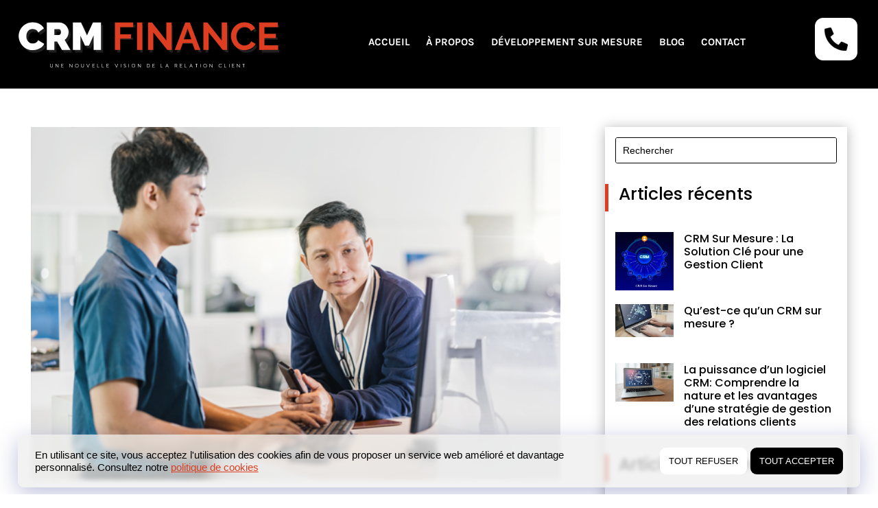

--- FILE ---
content_type: text/css; charset=utf-8
request_url: https://crmfinance.fr/wp-content/cache/min/1/wp-content/et-cache/taxonomy/post_tag/19/et-divi-dynamic-tb-1433-tb-1104-tb-43-late.css?ver=1746792577
body_size: -347
content:
@font-face{font-family:ETmodules;font-display:swap;src:url(//crmfinance.fr/wp-content/themes/Divi/core/admin/fonts/modules/social/modules.eot);src:url(//crmfinance.fr/wp-content/themes/Divi/core/admin/fonts/modules/social/modules.eot?#iefix) format("embedded-opentype"),url(//crmfinance.fr/wp-content/themes/Divi/core/admin/fonts/modules/social/modules.woff) format("woff"),url(//crmfinance.fr/wp-content/themes/Divi/core/admin/fonts/modules/social/modules.ttf) format("truetype"),url(//crmfinance.fr/wp-content/themes/Divi/core/admin/fonts/modules/social/modules.svg#ETmodules) format("svg");font-weight:400;font-style:normal}

--- FILE ---
content_type: text/css; charset=utf-8
request_url: https://crmfinance.fr/wp-content/cache/min/1/wp-content/themes/Divi-child/style.css?ver=1746787408
body_size: 5906
content:
@charset "UTF-8";body{font-size:25px;line-height:1.4!important;text-align:justify;font-family:'Karla',sans-serif;font-weight:400}p{padding-bottom:0;margin-bottom:0;text-align:justify}h1,h2,h3,h4,h5,h6{color:#000!important;font-family:'Poppins',sans-serif;line-height:1.2}h1{font-size:70px!important;text-transform:inherit;position:relative;font-weight:800}h2{font-size:60px!important;text-transform:inherit;position:relative;font-weight:800}h3{font-size:56px!important;text-transform:inherit;position:relative;font-weight:700}h4{font-size:45px!important;text-transform:inherit;position:relative;font-weight:700}h5{font-size:25px!important;text-transform:inherit;position:relative;font-weight:800}h6{font-size:33px!important;text-transform:inherit;position:relative;font-weight:700}a{color:#000;text-decoration:none}a:hover{color:#dd3e21!important}div#contenu-p li{list-style-image:url(https://crmfinance.fr/wp-content/uploads/2021/11/bg-li.webp);margin-left:30px;line-height:1.9}div#p-contact a{color:#212529}nav.et-menu-nav ul#menu-menu-principale li.current-menu-item a,nav.et-menu-nav ul#menu-menu-principale li a:hover{background:#000;border-bottom-left-radius:5px;border-bottom-right-radius:5px;border-top-left-radius:5px;border-top-right-radius:5px;color:#fff!important}div#header-propos nav.et-menu-nav ul#menu-menu-principale li.current-menu-item a,div#header-propos nav.et-menu-nav ul#menu-menu-principale li a:hover{background:#fff;border-bottom-left-radius:5px;border-bottom-right-radius:5px;border-top-left-radius:5px;border-top-right-radius:5px;color:#040404!important}nav.et-menu-nav ul#menu-menu-principale li a{padding:15px 10px}.et_pb_fullwidth_menu .et-menu>li,.et_pb_menu .et-menu>li{padding-left:5px;padding-right:5px}.et-menu a:hover{opacity:1}header .et_pb_blurb_description{margin-top:7px}div#slide-carrousel .title1{font-size:25px;font-weight:500;color:#000;padding-bottom:20px}div#slide-carrousel .title2{font-size:71px;font-weight:800;color:#000;line-height:70px;font-family:'Poppins',sans-serif;padding-bottom:40px}div#slide-carrousel .title3{padding-bottom:70px}div#slide-carrousel a.et_pb_button{background:url(/wp-content/uploads/2021/08/after-btn.webp) center left no-repeat,#000;box-shadow:0 0 31px 0 rgb(0 0 0 / 40%)}div#slide-carrousel a.et_pb_button:hover{background:url(/wp-content/uploads/2021/08/after-btn.webp) center left no-repeat,#000;color:#000;padding:30px 50px 30px 50px}div#slide-carrousel .swiper-pagination-bullets{bottom:35%!important;left:auto!important;width:auto!important;right:-6%!important;display:flex!important;flex-direction:column!important}div#slide-carrousel .swiper-pagination-bullet{width:62px!important;height:62px!important;display:inline-block;border-radius:100%;background:#c4c4c4}div#slide-carrousel .swiper-pagination-bullets .swiper-pagination-bullet-active{background:#000}div#slide-carrousel span.swiper-pagination-bullet{position:relative}div#slide-carrousel .swiper-pagination-bullets .swiper-pagination-bullet:first-child:before{content:'1';top:20px;position:absolute;left:0;right:0;margin:0 auto;color:#000;font-size:20px;font-family:'Poppins',sans-serif;font-weight:700}div#slide-carrousel .swiper-pagination-bullets .swiper-pagination-bullet:nth-child(2):before{content:'2';top:20px;position:absolute;left:0;right:0;margin:0 auto;color:#000;font-size:20px;font-family:'Poppins',sans-serif;font-weight:700}div#slide-carrousel .swiper-pagination-bullets .swiper-pagination-bullet:last-child:before{content:'3';top:20px;position:absolute;left:0;right:0;margin:0 auto;color:#000;font-size:20px;font-family:'Poppins',sans-serif;font-weight:700}div#slide-carrousel .swiper-pagination-bullets .swiper-pagination-bullet{margin:0 4px 14px!important}div#slide-carrousel .swiper-pagination-bullets .swiper-pagination-bullet-active:first-child:before,div#slide-carrousel .swiper-pagination-bullets .swiper-pagination-bullet-active:nth-child(2):before,div#slide-carrousel .swiper-pagination-bullets .swiper-pagination-bullet-active:last-child:before{color:#fff!important}div#slide-carrousel .swiper-pagination-bullets .swiper-pagination-bullet-active:first-child:after,div#slide-carrousel .swiper-pagination-bullets .swiper-pagination-bullet-active:nth-child(2):after,div#slide-carrousel .swiper-pagination-bullets .swiper-pagination-bullet-active:last-child:after{content:'';top:8px;position:absolute;left:0;right:0;width:47px;height:47px;margin:0 auto;border:1px solid #c4c4c4;border-radius:50%}.btn-accl{display:flex;justify-content:space-between;flex-direction:row}.btn-accl a.a-btn{padding-top:30px!important;padding-right:25px!important;padding-bottom:30px!important;padding-left:75px!important;font-size:20px;font-weight:700;background:#000;color:#fff;border-radius:3px;box-shadow:0 0 31px 0 rgb(0 0 0 / 16%)}div#btn-start .btn-accl a{padding:30px 51px 30px 95px!important}div#btn-start .btn-accl a:hover{padding:30px 73px 30px 73px!important}.btn-accl a.a-btn:hover{padding-right:50px!important;padding-left:50px!important}div#btn-blanche .btn-accl a.a-btn{background:#fff!important;color:#000!important}div#btn-blanche .btn-accl a.a-btn:after{background:url(/wp-content/uploads/2021/08/after-btn2.webp) center left no-repeat!important;background-size:69%!important;top:-20px}div#btn-blanche .btn-accl a.a-btn:hover:after{opacity:0}a.a-btn:after{position:absolute;content:'';left:0;background:url(/wp-content/uploads/2021/08/after-btn.webp) center left no-repeat;width:79px;height:130px;top:-20px;background-size:71%}.btn-accl a.a-btn:hover:after{opacity:0}div#btn-start .btn-accl{justify-content:flex-start}div#btn-blanche .btn-accl,div#btn-blanch .btn-accl{display:flex;justify-content:center!important;flex-direction:row}.btn-accl a.a-btn:hover{color:#000!important}div#compt-num1:hover:before{position:absolute;content:url(/wp-content/uploads/2021/09/img-cem.webp);top:0;left:0;z-index:99}div#compt-num2:hover:before{position:absolute;content:url(/wp-content/uploads/2021/09/img-cem1.webp);top:0;left:0;z-index:99}div#compt-num3::before{position:absolute;content:url(/wp-content/uploads/2021/09/img-cem3.webp);top:0;left:0;z-index:99}div#compt-num4:hover:before{position:absolute;content:url(/wp-content/uploads/2021/09/img-cem2.webp);top:0;left:0;z-index:99}div#compt-num3:hover::before{opacity:0}div#slide-carrousel .btn-accl{justify-content:flex-start}div#slide-propos{position:relative}div#slide-propos::before{position:absolute;background:url(/wp-content/uploads/2021/08/motif-slide.webp);content:'';width:100%;bottom:0;left:0;height:737px}div#section-tags a{color:#000!important;margin-right:0;position:relative;font-size:17px;font-weight:700}.contact-form.crmf-form input[type=text],.contact-form.crmf-form input[type=email],.contact-form.crmf-form input[type=number],.contact-form.crmf-form select,.contact-form.crmf-form textarea{width:100%;border-radius:0;font-size:27px;font-family:'Karla',sans-serif;font-weight:400;color:#000;padding:10px 20px;line-height:1.5;height:97px;background:#fff!important;margin-bottom:22px;border:1px solid #000!important}.contact-form.crmf-form .form-group textarea{height:454px}::placeholder{color:#000!important}button#submit_form{color:#fff;font-size:20px;font-family:'Karla',sans-serif;font-weight:700;padding:30px 25px 30px 75px;margin:0 auto;text-align:center;display:block;border-radius:6px;background:url(/wp-content/uploads/2021/08/after-btn.webp) center left no-repeat,#000;border:0 solid;background-size:32%;box-shadow:0 0 31px 0 rgb(0 0 0 / 16%)}button#submit_form:hover{color:#000;background:url(/wp-content/uploads/2021/08/after-btn.webp) center left no-repeat,#c3c3c3;border:0 solid;padding:30px 50px 30px 50px}.chekboxx{text-align:center;padding:7px 0 28px;font-size:20px}div#motif-cercle h3{display:table;text-align:center;position:relative;margin:0 auto}#motif-cercle h3:after{position:absolute;content:'';right:125px;top:-47px;background:#6b6b6b;width:51px;height:51px;border-radius:50%;-webkit-animation-name:hvr-pulse;animation-name:hvr-pulse;-webkit-animation-duration:1s;animation-duration:3s;-webkit-animation-timing-function:linear;animation-timing-function:linear;-webkit-animation-iteration-count:infinite;animation-iteration-count:infinite}div#motif-cerclef h3{display:table;text-align:center;position:relative;margin:0 auto}#motif-cerclef h3:after{position:absolute;content:'';right:0;top:-47px;background:#eee;width:51px;height:51px;border-radius:50%;-webkit-animation-name:hvr-pulse;animation-name:hvr-pulse;-webkit-animation-duration:1s;animation-duration:3s;-webkit-animation-timing-function:linear;animation-timing-function:linear;-webkit-animation-iteration-count:infinite;animation-iteration-count:infinite}div#motif-cercleff h3{display:table;text-align:center;position:relative;margin:0 auto}#motif-cercleff h3:after{position:absolute;content:'';right:150px;top:-47px;background:#eee;width:51px;height:51px;border-radius:50%;-webkit-animation-name:hvr-pulse;animation-name:hvr-pulse;-webkit-animation-duration:1s;animation-duration:3s;-webkit-animation-timing-function:linear;animation-timing-function:linear;-webkit-animation-iteration-count:infinite;animation-iteration-count:infinite}div#motif-cerclesp h3{display:table;text-align:center;position:relative;margin:0 auto}#motif-cerclesp h3:after{position:absolute;content:'';right:155px;top:-47px;background:#fff;width:34px;height:34px;border-radius:50%;-webkit-animation-name:hvr-pulse;animation-name:hvr-pulse;-webkit-animation-duration:1s;animation-duration:3s;-webkit-animation-timing-function:linear;animation-timing-function:linear;-webkit-animation-iteration-count:infinite;animation-iteration-count:infinite}div#section-carousel figure.dsm_card_carousel_child_image_wrapper{margin-top:80px!important}.slide-title1{padding-left:0}.slide-title2{padding-left:0;padding:30px 0 0 0}.slide-title3{padding-left:0;padding:70px 0 0 0}.slide-title2 h4,.slide-title3 h4{padding-bottom:10px}div#section-carousel .swiper-pagination.dsm_card_carousel_pagination{bottom:3%;left:-34%}div#section-carousel .swiper-pagination.dsm_card_carousel_pagination .swiper-pagination-bullet{width:26px;height:26px}div#section-carousel .swiper-pagination.dsm_card_carousel_pagination span.swiper-pagination-bullet.swiper-pagination-bullet-active{width:71px!important;height:26px;border-radius:30px}div#section-bgn:after{left:0;content:'';position:absolute;height:40%;top:70px;width:70%;background:#000}div#motif-cercles h3{display:table;position:relative}#motif-cercles h3:after{position:absolute;content:'';right:0;top:-47px;background:#fff;width:34px;height:34px;border-radius:50%;-webkit-animation-name:hvr-pulse;animation-name:hvr-pulse;-webkit-animation-duration:1s;animation-duration:3s;-webkit-animation-timing-function:linear;animation-timing-function:linear;-webkit-animation-iteration-count:infinite;animation-iteration-count:infinite}.box3 img{text-align:center;border-radius:50%}.box.box1{display:flex;justify-content:flex-end;flex-direction:row;margin-top:-40px;margin-right:-104px}.box.box2{display:flex;justify-content:flex-end;flex-direction:row;margin-top:230px;margin-right:-85px}.box3{text-align:center}.box.box4{display:flex;justify-content:flex-start;flex-direction:row;margin-top:-40px;margin-left:-104px}.box.box5{display:flex;justify-content:flex-start;flex-direction:row;margin-top:230px;margin-left:-85px}.t-demarche{text-align:left;padding-right:10px}.t-demarches{text-align:left;padding-left:10px}.box span{font-size:20px;color:#fff;font-weight:500;line-height:44px}.box img{width:75px;height:75px}p.p-right{font-size:18px;text-align:left;color:#fff}p.p-left{font-size:18px;text-align:left;color:#fff}ul.tab-num{display:flex;justify-content:space-between;padding-bottom:0}ul.tab-num::before{content:"";left:0;margin:0 auto;right:0;position:absolute;border:1px solid #c4c4c4;top:-22px;z-index:-1}.span-icon{background:#000;width:21px!important;height:21px!important;position:absolute;margin-bottom:29px;border-radius:50%;top:-33px}ul.tab-num{display:flex;justify-content:space-between}.mrgn{margin-bottom:0}p.mrgn{color:#000;text-align:center}.content-p h2{color:#000;text-align:center!important}span.light-fnt{color:#000;text-align:center!important;font-size:31px!important;text-transform:capitalize}.tab-num{padding:0;margin-bottom:0}.tab-num li{font-weight:700;text-align:center;list-style:none}ul.tab-num{display:flex;justify-content:space-between}ul.tab-num h6{color:#000!important;font-size:24px!important;padding-left:20px}button.active .span-icon{background:#dd3e21}button.active h6{color:#dd3e21!important}button.active p.mrgn{color:#dd3e21!important}.tab-num button{outline:none!important;margin-bottom:25px;text-align:center;height:124px;display:flex;background:#fff0;border:none;align-items:center;flex-direction:column}.img-timelgne{text-align:center}button.active{position:relative}span.icon{background:#000;width:21px;height:21px;border-radius:50%}.content-p{padding-top:0}div#resume-contact .et_pb_blurb_container{padding-top:40px}.resume-contact{margin-left:170px}.resume-email{text-align:center}.resume-email .et_pb_blurb_content{margin:0 auto;text-align:center;display:initial}div#section-bg::before{position:absolute;content:'';right:0;margin:0 auto;left:0;top:130px;width:851px;height:639px;background:url(/wp-content/uploads/2021/09/img10.webp);animation-name:elementor-animation-bob-float,elementor-animation-bob!important;animation-duration:10.3s,1.5s;animation-delay:0s,.3s;animation-timing-function:ease-out,ease-in-out;animation-iteration-count:1,infinite;animation-fill-mode:forwards;animation-direction:normal,alternate}div#section-bg:after{position:absolute;content:'';right:0;top:0;width:616px;background:url(/wp-content/uploads/2021/09/img11.webp);height:1347px}div#row-number{margin-left:110px!important}div#number-dev h6{font-size:20px!important}div#togels-contenu.et_pb_toggle_close h5::before{content:url(/wp-content/uploads/2021/08/icon-togel.webp)!important}div#togels-contenu.et_pb_toggle_open h5::before{content:url(/wp-content/uploads/2021/08/icon-togel-op.webp)!important}ul.tab-nums{display:flex;justify-content:space-between;padding:0 0 30px;border-bottom:1px solid #000}.span-icon{background:#000;width:21px!important;height:21px!important;position:absolute;margin-bottom:29px;border-radius:50%;top:-33px}.mrgn{margin-bottom:0}ul.tab-nums p.mrgn{color:#000;text-align:center}#time-ligne2 .content-p{padding-top:30px;padding:30px 150px 0}.content-p h2{color:#000;text-align:center!important}span.light-fnt{color:#000;text-align:center!important;font-size:31px!important;text-transform:capitalize}.tab-nums{padding:0;margin-bottom:0}.tab-nums li{font-weight:700;text-align:center;list-style:none}ul.tab-nums h6{color:#000!important;font-size:24px!important;padding-left:20px}.tab-nums button{outline:none!important;margin-bottom:0;text-align:center;display:flex;background:#fff0;border:none;align-items:center;flex-direction:column}.tab-nums li button.active:before{position:absolute;content:'';left:0;bottom:-32px;width:100%;height:3px;background:#000}div#time-ligne2 ul.tab-nums img{width:142px}div#btn-accueil .btn-accl{justify-content:flex-start}div#btn-accueil .btn-accl a:first-child{margin-right:30px}div#pa-blog-sidebar-list,div#section-tags{border-top:5px solid #dd3e21}div#pa-blog-sidebar-list .et_pb_post:not(:last-child){border-bottom:1px solid #dddddd!important}.td_error{position:absolute;z-index:6;top:0;right:0;bottom:0;left:0;background-color:#fff}.td_error_{position:absolute;top:40%;left:50%;font-size:24px;line-height:1.2;text-align:center;color:#000;transform:translate3d(-50%,-50%,0)}span.title-1{font-size:44px;font-weight:700;line-height:1.4em;color:#000}.td_error_404{position:relative;font-size:144px}@supports (clip-path:polygon(0 0,100% 0,100% 100%,0 100%)) or (-webkit-clip-path:polygon(0 0,100% 0,100% 100%,0 100%)){.td_error_404{color:transparent}.td_error_404_{position:absolute;top:0;right:0;left:0;color:#000}.td_error_404_:first-child{animation:four-o-four-1 2s infinite;-webkit-clip-path:polygon(0 0,70% 0,30% 100%,0 100%);clip-path:polygon(0 0,70% 0,30% 100%,0 100%)}.td_error_404_:last-child{animation:four-o-four-2 3s infinite;-webkit-clip-path:polygon(70% 0,100% 0,100% 100%,30% 100%);clip-path:polygon(70% 0,100% 0,100% 100%,30% 100%)}}.td_error_btn{display:inline-block;padding:10px 15px;border:solid 1px;border-radius:2px;color:inherit;transition:background-color .2s}.no-touchevents .td_error_btn:hover,.touchevents .td_error_btn:active{background-color:rgba(255,255,255,.2)}@keyframes four-o-four-1{0%{transform:translate3d(0,0,0)}5%{transform:translate3d(0,0,0)}5.1%{transform:translate3d(-7px,10px,0)}6%{transform:translate3d(-7px,10px,0)}6.1%{transform:translate3d(0,0,0)}10%{transform:translate3d(0,0,0)}10.1%{transform:translate3d(-7px,10px,0)}30%{transform:translate3d(-7px,10px,0)}30.1%{transform:translate3d(4px,-5px,0)}35%{transform:translate3d(4px,-5px,0)}35.1%{transform:translate3d(0,0,0)}50%{transform:translate3d(0,0,0)}50.1%{transform:translate3d(-7px,10px,0)}70%{transform:translate3d(-7px,10px,0)}70.1%{transform:translate3d(0,0,0)}90%{transform:translate3d(0,0,0)}90.1%{transform:translate3d(-7px,-10px,0)}91%{transform:translate3d(-7px,-10px,0)}91.1%{transform:translate3d(0,0,0)}}@keyframes four-o-four-2{0%{transform:translate3d(0,0,0)}5%{transform:translate3d(0,0,0)}5.1%{transform:translate3d(7px,-10px,0)}6%{transform:translate3d(7px,-10px,0)}6.1%{transform:translate3d(0,0,0)}10%{transform:translate3d(0,0,0)}10.1%{transform:translate3d(7px,-10px,0)}30%{transform:translate3d(7px,-10px,0)}30.1%{transform:translate3d(-4px,5px,0)}35%{transform:translate3d(-4px,5px,0)}35.1%{transform:translate3d(0,0,0)}50%{transform:translate3d(0,0,0)}50.1%{transform:translate3d(7px,-10px,0)}70%{transform:translate3d(7px,-10px,0)}70.1%{transform:translate3d(0,0,0)}90%{transform:translate3d(0,0,0)}90.1%{transform:translate3d(7px,10px,0)}91%{transform:translate3d(7px,10px,0)}91.1%{transform:translate3d(0,0,0)}}a.more-link{background:#000;padding:10px 20px}a.more-link:hover{background:#666}.post-content *{color:#000000!important;margin-bottom:36px}.et_pb_blog_grid .et_pb_post:hover img{transform:scale(1.15) rotate(1deg);-moz-transform:scale(1.15) rotate(1deg);-webkit-transform:scale(1.15) rotate(1deg)}.et_pb_blog_grid .et_pb_image_container{overflow:hidden}.et_pb_blog_grid .et_pb_image_container img{transition:all 0.95s ease;-moz-transition:all 0.95s ease;-webkit-transition:all 0.95s ease}.col-post article.et_pb_post{margin-bottom:20px}.col-post h4{font-size:25px!important}.col-post .entry-featured-image-url img{position:absolute;width:85px}.col-post h2{width:calc(100% - 100px);float:right;text-align:left!important;font-size:16px!important}.post-recent-link article{margin-bottom:40px!important;height:30px}div#col-post-conrnu h1{font-size:45px!important}div#col-post-conrnu h2{font-size:35px!important}div#col-post-conrnu h3{font-size:30px!important}#p-footer{font-size:18px}div#lien-footer a{color:#000!important;text-decoration:none}div#lien-footer a:hover{color:#dd3e21!important;text-decoration:none}div#lien-footer ul{list-style-type:none!important;line-height:1.5}div#lien-page a{margin-right:30px;color:#000;text-decoration:none}div#lien-page a:hover{color:#dd3e21!important;text-decoration:underline}.tnp-subscription form{display:flex;border:2px solid #000;justify-content:space-between}.tnp-subscription input[type=text],.tnp-subscription input[type=email],.tnp-subscription input[type=submit],.tnp-subscription select{padding:17px!important}.tnp-subscription ::placeholder{color:#020202!important;font-size:12px;font-weight:600}.tnp-subscription input.tnp-submit{background-color:#000!important}.tnp-subscription input.tnp-submit:hover{background-color:#dd3e21!important}.tnp-subscription div.tnp-field{margin-bottom:0px!important;margin-top:0px!important}div#cookie-law-info-bar{bottom:10px!important;background:rgb(238 238 238 / 75%)!important;box-shadow:0 8px 32px 0 rgb(65 71 155 / 35%);backdrop-filter:blur(3px);width:96%;left:0;right:0;border-radius:9px!important;-webkit-backdrop-filter:blur(3px)}a#cookie_action_close_header_reject,a#wt-cli-accept-all-btn{border-radius:9px;padding:13px}footer .et_builder_inner_content{position:relative;z-index:inherit}@media (min-width:320px){body{font-size:16px!important}h1{font-size:25px!important}h2{font-size:22px!important}h3{font-size:20px!important}h4{font-size:19px!important}h5{font-size:18px!important}h6{font-size:18px!important}div#section-carousel figure.dsm_card_carousel_child_image_wrapper{margin-top:0!important}ul.tab-num{display:flex;justify-content:center;flex-direction:column;align-items:center}.slide-title3{padding:15px 0 0 0}div#section-carousel br{display:none}div#section-bgn:after{height:35%;top:80px;width:100%}div#section-bg.section-bg-resp{display:block}div#section-responsive{display:none}div#section-bg.section-bg-desk{display:none}div#section-bg:after{display:none}div#section-bg #title-bg br{display:none}div#row-number{margin-left:0px!important}div#slide-carrousel .title1{text-align:center;font-size:16px;padding-bottom:10px}div#slide-carrousel .title2{font-size:30px;line-height:32px;padding-bottom:15px;text-align:center}div#slide-carrousel .title3{padding-bottom:10px;text-align:center!important}div#slide-carrousel a.et_pb_button,div#slide-carrousel a.et_pb_button:hover{background-size:15%}div#row-sld-car.row-sld-car-des{display:block}div#row-sld-car.row-sld-car-tab{display:none}}@media (min-width:768px){div#row-logo .et_pb_column{width:48.5%!important}.box.box2{margin-top:208px}div#section-compte-nb .percent p{font-size:50px}div#btn-accueil .btn-accl a:first-child{margin-right:30px!important}div#section-desktop div#btn-accueil .btn-accl,div#section-responsive div#btn-accueil .btn-accl{flex-direction:row;justify-content:center}div#header-col1,div#header-col2{width:50%!important}.et_pb_menu--style-left_aligned.et_pb_text_align_center .et_pb_menu__wrap{-webkit-box-pack:end;-ms-flex-pack:end;justify-content:end}}@media (min-width:992px){body{font-size:20px!important}h1{font-size:52px!important}h2{font-size:47px!important}h3{font-size:37px!important}h4{font-size:28px!important}h6{font-size:25px!important}ul.tab-num{display:flex;justify-content:space-between;flex-direction:row;align-items:center}}@media (min-width:981px){div#slide-carrousel .btn-accl{justify-content:flex-start;flex-direction:row!important}div#header-col1{width:33.75%!important}div#header-col2{width:54.5%!important}div#header-col3{width:5.75%}div#header-col3 .et_pb_blurb_container{display:none}div#row-sld-car.row-sld-car-des{display:none}.et_pb_menu--style-left_aligned.et_pb_text_align_center .et_pb_menu__wrap{-webkit-box-pack:center;-ms-flex-pack:center;justify-content:center}div#row-sld-car.row-sld-car-tab{display:block}.et_pb_social_media_follow_0_tb_footer li a.icon{height:40px!important;width:40px!important}.et_pb_social_media_follow_0_tb_footer li a.icon:before{font-size:17px!important;line-height:40px!important;height:40px!important;width:40px!important}.et_pb_social_media_follow li a{margin-right:4px}div#p-contact p{font-size:20px}div#btn-accueil .btn-accl{justify-content:flex-start;flex-direction:row!important}div#section-desktop{display:none}div#section-responsive{display:block}div#section-bg .et_pb_blurb_content .et_pb_main_blurb_image{padding-right:22px}div#slide-carrousel a.et_pb_button,div#slide-carrousel a.et_pb_button:hover{background-size:17%}div#row-bg h3 br,div#p-contact br{display:none}.resume-contact{margin-left:0}a#btn-site{font-size:25px!important}div#section-bgn:after{height:50%;width:70%}div#row-bg{margin-top:55px!important}header .et_pb_blurb_description{margin-top:9px;font-size:20px}header .et_pb_blurb_position_left .et_pb_main_blurb_image img,header .et_pb_blurb_position_right .et_pb_main_blurb_image img{width:auto;height:45px}.et_pb_blurb_position_left .et_pb_blurb_container{padding-left:0}nav.et-menu-nav ul#menu-menu-principale li a{padding:11px 3px;font-size:14px}.et_pb_fullwidth_menu .et-menu>li,.et_pb_menu .et-menu>li{padding-left:2px;padding-right:2px}.et_pb_menu_0_tb_header{padding-top:0px!important;margin-top:-3px}div#section-compte-nb h6.title{font-size:20px!important}.box.box1{margin-right:-84px}.box.box4{margin-left:-84px}.box.box2{margin-top:142px}.box.box5{margin-top:120px}.box span{font-size:17px}.box img{width:50px;height:50px}p.p-left,p.p-right{font-size:16px}div#section-carousel figure.dsm_card_carousel_child_image_wrapper{margin-top:30px!important}div#slide-carrousel .swiper-container{height:473px!important}div#section-carousel .swiper-pagination.dsm_card_carousel_pagination{bottom:-5%}footer h6{font-size:19px!important}div#lien-footer p a{display:flex;flex-direction:column}div#section-dev #col1{width:100%}div#section-bg::before{right:-175px;left:auto;background-size:75%;background-repeat:no-repeat}div#section-bg h2{font-size:35px!important}.courbe svg.container{padding-top:0!important;margin-top:-40px}.courbe .title{padding-bottom:0!important}div#row-number{margin-left:0px!important;margin-top:-20px!important}div#slide-carrousel .title1{text-align:left;font-size:25px;padding-bottom:15px}div#slide-carrousel .title2{font-size:35px;line-height:45px;padding-bottom:20px;text-align:left}div#slide-carrousel .title3{font-size:20px;padding-bottom:10px;text-align:justify!important}div#slide-carrousel a.et_pb_button{font-size:26px!important;padding-top:20px!important;padding-right:35px!important;padding-bottom:20px!important;padding-left:90px!important}div#row-slide-caroussel{width:85%;max-width:1440px}div#slide-carrousel .swiper-pagination-bullets{right:-8%!important}div#motif-cercleff h3{padding-top:35px}#motif-cercleff h3:after{right:0;margin:0 auto;left:0;top:-15px}.tnp-subscription input[type=email]{padding:17px 0!important;font-size:12px!important;text-align:center!important}.tnp-subscription input[type=submit]{padding:18px 9px!important}div#row-sld-car.row-sld-car-tab .swiper-container-autoheight .swiper-wrapper{height:747px!important}}@media (min-width:1100px){div#row-sld-car.row-sld-car-tab .swiper-container-autoheight .swiper-wrapper{height:930px!important}}@media (min-width:1200px){div#section-desktop{display:block}h1{font-size:56px!important}h2{font-size:50px!important}div#section-responsive{display:none}header .et_pb_blurb_position_left .et_pb_main_blurb_image img,header .et_pb_blurb_position_right .et_pb_main_blurb_image img{width:62px;height:62px}header .et_pb_blurb_position_left .et_pb_blurb_container{padding-left:15px}.resume-contact{margin-left:78px}div#lien-footer p a{display:initial;flex-direction:row}footer h6{font-size:20px!important}div#section-compte-nb h6.title{font-size:30px!important}div#section-compte-nb .percent p{font-size:72px}a#btn-site{font-size:34px!important}.et_pb_fullwidth_menu .et-menu>li,.et_pb_menu .et-menu>li{padding-left:5px;padding-right:5px}.et_pb_menu_0_tb_header{padding-top:5px!important;margin-top:0}#motif-cercleff h3:after{right:40px}nav.et-menu-nav ul#menu-menu-principale li a{padding:15px 7px;font-size:15px!important}header .et_pb_blurb_description{margin-top:18px;font-size:24px}h1{font-size:50px!important}div#section-bgn:after{height:48%}div#row-bg{margin-top:-17px!important}.box.box2{margin-top:115px}.box.box5{margin-top:85px}div#img-box-home{padding-top:210px}div#section-carousel .swiper-pagination.dsm_card_carousel_pagination{bottom:2%}div#lien-page a{margin-right:20px}#p-footer{font-size:17px!important}.et_pb_social_media_follow li a{margin-right:4px}}@media (min-width:1366px){div#header-col1{width:22.75%!important}div#header-col2{width:48.5%!important}div#header-col3{width:22.75%}div#header-col3 .et_pb_blurb_container{display:block}div#row-sld-car.row-sld-car-des{display:block}div#row-sld-car.row-sld-car-tab{display:none}.et_pb_menu_0_tb_header.et_pb_menu ul li a{font-size:16px!important;padding:15px 10px}header .et_pb_blurb_description{margin-top:11px;font-size:29px!important}div#section-bgn:after{height:45%}h1{font-size:56px!important}.box.box2{margin-top:155px}.box.box5{margin-top:160px}.box span{font-size:20px}.box img{width:75px;height:75px}p.p-left,p.p-right{font-size:20px}div#section-carousel .swiper-pagination.dsm_card_carousel_pagination{bottom:1%}.et_pb_social_media_follow li a{margin-right:8px}.et_pb_social_media_follow_0_tb_footer li a.icon{height:50px!important;width:50px!important}.et_pb_social_media_follow_0_tb_footer li a.icon:before{font-size:25px!important;line-height:50px!important;height:50px!important;width:50px!important}.resume-contact{margin-left:125px}.btn-accl{display:flex;justify-content:space-evenly;flex-direction:row}.btn-accl a.a-btn{font-size:20px;background-size:22%}div#section-bg::before{background:url(/wp-content/uploads/2021/09/img10.webp) center no-repeat;background-size:65%;top:180px;left:0;right:0}div#section-bg.section-bg-resp{display:none}div#section-bg.section-bg-desk{display:block}div#section-bg:after{display:block}.courbe svg.container{padding-top:58px!important;margin-top:0}div#row-number{margin-left:14px!important;margin-top:-50px!important}}@media (min-width:1500px){div#row-sld-car.row-sld-car-tab .swiper-container-autoheight .swiper-wrapper{height:990px!important}}@media (min-width:1570px){div#row-sld-car .swiper-container{}div#slide-carrousel .swiper-container{height:625px!important}body{font-size:25px!important}div#section-carousel figure.dsm_card_carousel_child_image_wrapper{margin-top:80px!important}nav.et-menu-nav ul#menu-menu-principale li a{padding:15px 7px;font-size:20px!important}header .et_pb_blurb_description{margin-top:7px;font-size:33px!important}div#section-bgn:after{height:40%}h1{font-size:70px!important}h2{font-size:60px!important}h3{font-size:56px!important}h4{font-size:45px!important}h6{font-size:33px!important}div#row-bg h3 br,div#p-contact br{display:block}div#section-bg h2{font-size:60px!important}div#p-contact p{font-size:30px}.box.box2{margin-top:230px}.box.box5{margin-top:204px}div#motif-cercleff h3{padding-top:0}#motif-cercleff h3:after{right:150px;margin:0;left:auto;top:-47px}div#section-carousel br{display:block}.slide-title3{padding:70px 0 0 0}div#img-box-home{padding-top:0}div#section-carousel .swiper-pagination.dsm_card_carousel_pagination{bottom:1%}div#lien-page a{margin-right:30px;font-size:18px;font-weight:600}#p-footer{font-size:18px!important;line-height:1.5}.box.box1{margin-right:-104px}.box.box4{margin-left:-104px}.tnp-subscription input[type=email]{padding:17px!important;font-size:14px!important;text-align:left!important}div#row-number{margin-left:40px!important;margin-top:-50px!important}}@media (min-width:1600px){div#section-dev #col1{width:48.5%}.btn-accl a.a-btn{font-size:20px;width:260px;height:90px}button#submit_form{background-size:23%;width:260px;height:90px}}@media (min-width:1650px){div#section-bg::before{background-size:100%}}@media (min-width:1700px){div#slide-carrousel a.et_pb_button,div#slide-carrousel a.et_pb_button:hover{background-size:26%}.resume-contact{margin-left:170px}div#section-bg::before{top:130px}div#slide-carrousel .title2{font-size:71px;line-height:70px;padding-bottom:40px;text-align:left}div#slide-carrousel .title1{padding-bottom:20px}div#slide-carrousel .title3{font-size:25px;padding-bottom:70px;text-align:justify!important}div#slide-carrousel a.et_pb_button{font-size:20px!important;padding-top:30px!important;padding-right:25px!important;padding-bottom:35px!important;padding-left:75px!important}}@media (min-width:1750px){div#row-number{margin-left:110px!important;margin-top:-50px!important}}@media (min-width:1800px){div#row-slide-caroussel{width:96%;max-width:1650px}div#slide-carrousel .swiper-pagination-bullets{right:-6%!important}}@media (min-width:1850px){div#row-number{margin-top:-40px!important}#row-sld-car{height:987px}div#row-sld-car .swiper-container{height:987px}}@media (max-width:767px){div#header-col1{margin-bottom:0!important}div#header-col1 img{width:270px}.box.box1,.box.box2,.box.box5,.box.box4{display:flex;justify-content:center;flex-direction:column;align-items:center;margin-top:0;margin-right:0;margin-left:0}.box span{line-height:25px}.t-demarches,.t-demarche{text-align:center;padding-left:0;padding-right:0}p.p-right,p.p-left{font-size:16px;text-align:center!important}.box,.box3{padding-bottom:20px}.box3 img{border-radius:0}div#lien-page p{display:flex;flex-direction:column}div#lien-page a{margin-right:0}#p-footer{font-size:16px}.courbe svg.container{padding-top:0!important;margin-top:30px;height:150px}div#section-bg::before{top:190px!important}span.light-fnt{font-size:25px!important}}@media (max-width:980px){div#title-article .et_pb_text_inner{font-size:20px}.et_pb_fullwidth_menu.et_pb_text_align_center .menu-item,.et_pb_menu.et_pb_text_align_center .menu-item{text-align:left}div#col-post-conrnu h1{font-size:23px!important}div#col-post-conrnu h2{font-size:21px!important}div#col-post-conrnu h3{font-size:18px!important}div#row-logo img{width:150px}div#cnt3,div#cnt4,div#cnt2,div#cnt1{padding-top:23px}div#header-col2 ul#mobile_menu1 li a{font-size:16px!important}div#slide-carrousel .btn-accl{justify-content:center;flex-direction:row}div#slide-carrousel .swiper-pagination-bullets{bottom:-53px!important;left:0!important;width:auto!important;right:0!important;display:flex!important;flex-direction:row!important;justify-content:center}div#resume-contact .et_pb_blurb_container{padding-top:0}#motif-cercles h3:after{position:absolute;content:'';right:0;top:-44px;margin:0 auto;left:0}div#section-carousel .swiper-pagination.dsm_card_carousel_pagination{bottom:-31px;left:0%}div#motif-cercleff h3{padding-top:35px}#motif-cercleff h3:after{right:0;margin:0 auto;left:0;top:-15px}#motif-cercle h3:after{right:0;left:0;margin:0 auto;top:-56px}#motif-cerclef h3:after{right:0;margin:0 auto;top:-60px;left:0}#motif-cerclesp h3:after{position:absolute;content:'';right:0;left:0;margin:0 auto}button#submit_form{font-size:20px;padding:7px 20px 7px 40px;background-size:20%!important}div#header-col3{display:none}div#header-col2{margin-bottom:0}.contact-form.crmf-form input[type=text],.contact-form.crmf-form input[type=email],.contact-form.crmf-form input[type=number],.contact-form.crmf-form select,.contact-form.crmf-form textarea{font-size:16px;height:50px;margin-bottom:15px}.contact-form.crmf-form .form-group textarea{height:245px}.slide-title2,.slide-title3{padding:15px 0 0 0}p.p-right,p.p-left{font-size:16px}.resume-contact{margin-left:0}div#row-bg-desk{margin-bottom:250px}div#section-bg::before{width:360px;height:350px;background-repeat:no-repeat;background-size:84%;top:95px}.tab-num button{height:auto;margin-bottom:0}ul.tab-num::before{border:0 solid #c4c4c4;top:0}}@media (max-width:1365px){div#btn-accueil .btn-accl a:first-child{margin-right:0}.btn-accl{display:flex;justify-content:center;flex-direction:column;align-items:center}.btn-accl a.a-btn{padding-top:15px!important;padding-right:10px!important;padding-bottom:15px!important;padding-left:40px!important;font-size:18px;background-size:16%;margin-bottom:12px;width:185px}div#btn-blanche .btn-accl a.a-btn:after{background-size:41%!important;top:-37px}a.a-btn:after{top:-37px;background-size:41%}.btn-accl a.a-btn:hover{padding-right:25px!important;padding-left:25px!important}div#btn-start .btn-accl a:hover{padding-right:40px!important;padding-left:40px!important}div#btn-start .btn-accl a{padding:15px 25px 15px 65px!important}}@media (max-width:1400px){div#lien-page a{font-size:16px}}@media (max-width:1800px){div#slide-carrousel .swiper-pagination-bullet{width:50px!important;height:50px!important;display:inline-block;border-radius:100%;background:#c4c4c4}div#slide-carrousel .swiper-pagination-bullets .swiper-pagination-bullet:first-child:before,div#slide-carrousel .swiper-pagination-bullets .swiper-pagination-bullet:nth-child(2):before,div#slide-carrousel .swiper-pagination-bullets .swiper-pagination-bullet:last-child:before{top:15px;font-size:18px}div#slide-carrousel .swiper-pagination-bullets .swiper-pagination-bullet-active:first-child:after,div#slide-carrousel .swiper-pagination-bullets .swiper-pagination-bullet-active:nth-child(2):after,div#slide-carrousel .swiper-pagination-bullets .swiper-pagination-bullet-active:last-child:after{top:6px;width:40px;height:40px}}@keyframes pulse{0%{r:4}50%{r:16;opacity:1}99%{opacity:0}100%{opacity:0;r:16}}@keyframes pulse-2{0%{opacity:1}40%{opacity:0}49.99%{r:16;opacity:0}50%{r:4;opacity:1}100%{r:16;opacity:1}}@keyframes elementor-animation-bob{0%{transform:translateY(-8px)}50%{transform:translateY(-4px)}100%{transform:translateY(-8px)}}@keyframes elementor-animation-bob-float{100%{transform:translateY(-8px)}}.animated{-webkit-animation-duration:1.5s;animation-duration:1.5s}@-webkit-keyframes fadeInRight{from{opacity:0;-webkit-transform:translate3d(100px,0,0);transform:translate3d(100px,0,0)}to{opacity:1;-webkit-transform:none;transform:none}}@keyframes fadeInRight{from{opacity:0;-webkit-transform:translate3d(100px,0,0);transform:translate3d(100px,0,0)}to{opacity:1;-webkit-transform:none;transform:none}}.fadeInRight{-webkit-animation-name:fadeInRight;animation-name:fadeInRight}

--- FILE ---
content_type: text/css; charset=utf-8
request_url: https://crmfinance.fr/wp-content/et-cache/taxonomy/post_tag/19/et-divi-dynamic-tb-1433-tb-1104-tb-43-late.css
body_size: -300
content:
@font-face{font-family:ETmodules;font-display:block;src:url(//crmfinance.fr/wp-content/themes/Divi/core/admin/fonts/modules/social/modules.eot);src:url(//crmfinance.fr/wp-content/themes/Divi/core/admin/fonts/modules/social/modules.eot?#iefix) format("embedded-opentype"),url(//crmfinance.fr/wp-content/themes/Divi/core/admin/fonts/modules/social/modules.woff) format("woff"),url(//crmfinance.fr/wp-content/themes/Divi/core/admin/fonts/modules/social/modules.ttf) format("truetype"),url(//crmfinance.fr/wp-content/themes/Divi/core/admin/fonts/modules/social/modules.svg#ETmodules) format("svg");font-weight:400;font-style:normal}

--- FILE ---
content_type: application/javascript; charset=utf-8
request_url: https://crmfinance.fr/wp-content/cache/min/1/analytics.js?ver=1746787409
body_size: 736
content:
!(function(){"use strict";var f=window.location,o=window.document.currentScript,E=o.getAttribute("data-instance")||"AhrefsAnalytics",p=o.getAttribute("data-api")||new URL(o.src).origin+"/api/event",S=o.getAttribute("data-error")||new URL(o.src).origin+"/api/error",R=o.getAttribute("data-track-visibility")!=null;function k(c,l,a){var r=new XMLHttpRequest;r.open("POST",c,!0),r.setRequestHeader("Content-Type","text/plain"),r.send(l),r.onreadystatechange=function(){r.readyState===4&&a!=null&&a()}}function v(c){try{c()}catch(a){if(a instanceof Error)k(S,JSON.stringify({message:a.message,stack:a.stack}));else{var l="cannot-stringify-error";try{l=String(a)}catch(r){}k(S,JSON.stringify({message:l,stack:null}))}throw a}}v(function(){function c(e,t){e&&console.warn("Ignoring Event: "+e),t&&t.callback&&t.callback()}function l(e,t){if(/^localhost$|^127(\.[0-9]+){0,2}\.[0-9]+$|^\[::1?\]$/.test(f.hostname)||f.protocol==="file:")return c("localhost",t);if((window._phantom||window.__nightmare||window.navigator.webdriver||window.Cypress)&&!window.__web_analytics)return c(null,t);var s=o.getAttribute("data-key"),i=o.getAttribute("data-domain");if(s==null&&i==null)return c("missing data-key",t);var d;try{d=window.navigator.languages||window.navigator.language||window.navigator.browserLanguage||window.navigator.userLanguage||window.navigator.systemLanguage}catch(b){}var n={};n.n=e,n.u=f.href,d!=null&&(n.l=d),i!=null&&(n.d=i),s!=null&&(n.k=s),n.r=window.document.referrer||null,t&&t.meta&&(n.m=JSON.stringify(t.meta)),t&&t.props&&(n.p=JSON.stringify(t.props));var u;try{u=window.screen.width}catch(b){}u!=null&&(n.sw=u);var h;try{h=window.screen.height}catch(b){}h!=null&&(n.sh=h);var m;try{m=window.devicePixelRatio}catch(b){}return m!=null&&(n.sr=m),n}function a(e,t){var s=l(e,t);if(s!=null){var i=new XMLHttpRequest;i.open("POST",p,!0),i.setRequestHeader("Content-Type","text/plain"),i.send(JSON.stringify(s)),i.onreadystatechange=function(){i.readyState===4&&t&&t.callback&&t.callback({status:i.status})}}}function r(e,t){var s=navigator.sendBeacon!=null,i=l(e,t);if(i!=null){var d=JSON.stringify(i);if(s){var n=new Blob([d],{type:"text/plain"});navigator.sendBeacon(p,n)}else{var u=new XMLHttpRequest;u.open("POST",p,!0),u.setRequestHeader("Content-Type","text/plain"),u.send(d)}}}window[E]={sendEvent:a};var g;function w(){v(function(){g!==f.pathname&&(g=f.pathname,a("pageview"))})}var y=window.history;if(y.pushState){var _=y.pushState;y.pushState=function(){_.apply(this,arguments),w()},window.addEventListener("popstate",w)}window.document.visibilityState==="prerender"?window.document.addEventListener("visibilitychange",function(){g||window.document.visibilityState!=="visible"||w()}):w(),R&&(document.addEventListener("visibilitychange",function(){v(function(){if(g==null){var e=document.visibilityState;e==="hidden"?r("x-visibilitychange-hidden"):e==="visible"&&r("x-visibilitychange-visible")}})}),document.addEventListener("pagehide",function(){v(function(){return r("x-pagehide")})}));var x={"data:":!0,"blob:":!0,"javascript:":!0};function L(e){v(function(){if(!e.defaultPrevented&&!(e.type==="auxclick"&&e.button!==1)){for(var t=e.target;t&&!(typeof t.tagName=="string"&&t.tagName.toLowerCase()==="a"&&t.href);)t=t.parentElement;t&&(x[t.protocol]||r("x-link-click",{props:{href:t.href},meta:{metaKey:String(!!e.metaKey),ctrlKey:String(!!e.ctrlKey),shiftKey:String(!!e.shiftKey)}}))}})}document.addEventListener("click",L),document.addEventListener("auxclick",L)})})()